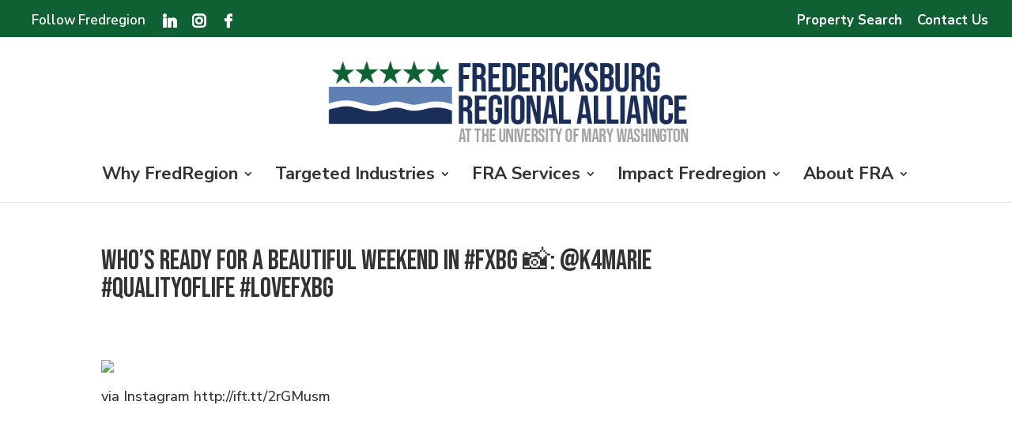

--- FILE ---
content_type: text/css
request_url: https://fredregion.com/wp-content/uploads/wtfdivi/wp_head.css?ver=1527702769
body_size: 110
content:
@media only screen and (max-width:767px){div#et-secondary-menu{display:block !important;margin-top:0 !important;padding-top:.75em}#et-secondary-menu>div.et_duplicate_social_icons>ul>li a{display:block;padding-bottom:.75em}}@media only screen and (min-width:768px) and (max-width:980px){div#et-secondary-menu{display:block !important;padding-top:.75em}}#footer-info + #footer-info{display:none}.et_pb_toggle_open .et_pb_toggle_title:before{display:block !important;content:"\e04f"}@media only screen and (max-width:980px){#top-header>.container,#main-header>.container,#et_search_outer>.container,body.single #main-content>.container,body.page:not(.et-tb-has-template) div.et_pb_row.dbdb_default_mobile_width,body.page.et-tb-has-template .et-l--post>.et_builder_inner_content>.et_pb_section>.et_pb_row.dbdb_default_mobile_width,body.single-project div.et_pb_row.dbdb_default_mobile_width,.et_section_specialty.dbdb_default_mobile_width>.et_pb_row{width:90% !important}}#db-info-text{margin:0 10px}#et-info-phone{white-space:nowrap !important}.container:before{background-color:transparent !important}.et_pb_widget_area_right{border-left:0 !important}.et_pb_widget_area_left{border-right:0 !important}

--- FILE ---
content_type: text/css
request_url: https://fredregion.com/wp-content/et-cache/global/et-divi-customizer-global.min.css?ver=1765173388
body_size: 3232
content:
body,.et_pb_column_1_2 .et_quote_content blockquote cite,.et_pb_column_1_2 .et_link_content a.et_link_main_url,.et_pb_column_1_3 .et_quote_content blockquote cite,.et_pb_column_3_8 .et_quote_content blockquote cite,.et_pb_column_1_4 .et_quote_content blockquote cite,.et_pb_blog_grid .et_quote_content blockquote cite,.et_pb_column_1_3 .et_link_content a.et_link_main_url,.et_pb_column_3_8 .et_link_content a.et_link_main_url,.et_pb_column_1_4 .et_link_content a.et_link_main_url,.et_pb_blog_grid .et_link_content a.et_link_main_url,body .et_pb_bg_layout_light .et_pb_post p,body .et_pb_bg_layout_dark .et_pb_post p{font-size:18px}.et_pb_slide_content,.et_pb_best_value{font-size:20px}body{color:#333333}h1,h2,h3,h4,h5,h6{color:#333333}body{line-height:2em}#et_search_icon:hover,.mobile_menu_bar:before,.mobile_menu_bar:after,.et_toggle_slide_menu:after,.et-social-icon a:hover,.et_pb_sum,.et_pb_pricing li a,.et_pb_pricing_table_button,.et_overlay:before,.entry-summary p.price ins,.et_pb_member_social_links a:hover,.et_pb_widget li a:hover,.et_pb_filterable_portfolio .et_pb_portfolio_filters li a.active,.et_pb_filterable_portfolio .et_pb_portofolio_pagination ul li a.active,.et_pb_gallery .et_pb_gallery_pagination ul li a.active,.wp-pagenavi span.current,.wp-pagenavi a:hover,.nav-single a,.tagged_as a,.posted_in a{color:#900000}.et_pb_contact_submit,.et_password_protected_form .et_submit_button,.et_pb_bg_layout_light .et_pb_newsletter_button,.comment-reply-link,.form-submit .et_pb_button,.et_pb_bg_layout_light .et_pb_promo_button,.et_pb_bg_layout_light .et_pb_more_button,.et_pb_contact p input[type="checkbox"]:checked+label i:before,.et_pb_bg_layout_light.et_pb_module.et_pb_button{color:#900000}.footer-widget h4{color:#900000}.et-search-form,.nav li ul,.et_mobile_menu,.footer-widget li:before,.et_pb_pricing li:before,blockquote{border-color:#900000}.et_pb_counter_amount,.et_pb_featured_table .et_pb_pricing_heading,.et_quote_content,.et_link_content,.et_audio_content,.et_pb_post_slider.et_pb_bg_layout_dark,.et_slide_in_menu_container,.et_pb_contact p input[type="radio"]:checked+label i:before{background-color:#900000}.container,.et_pb_row,.et_pb_slider .et_pb_container,.et_pb_fullwidth_section .et_pb_title_container,.et_pb_fullwidth_section .et_pb_title_featured_container,.et_pb_fullwidth_header:not(.et_pb_fullscreen) .et_pb_fullwidth_header_container{max-width:1200px}.et_boxed_layout #page-container,.et_boxed_layout.et_non_fixed_nav.et_transparent_nav #page-container #top-header,.et_boxed_layout.et_non_fixed_nav.et_transparent_nav #page-container #main-header,.et_fixed_nav.et_boxed_layout #page-container #top-header,.et_fixed_nav.et_boxed_layout #page-container #main-header,.et_boxed_layout #page-container .container,.et_boxed_layout #page-container .et_pb_row{max-width:1360px}a{color:#900000}.nav li ul{border-color:#0f6032}.et_secondary_nav_enabled #page-container #top-header{background-color:#0f6032!important}#et-secondary-nav li ul{background-color:#0f6032}#et-secondary-nav li ul{background-color:#ffffff}#et-secondary-nav li ul a{color:#900000}.et_header_style_centered .mobile_nav .select_page,.et_header_style_split .mobile_nav .select_page,.et_nav_text_color_light #top-menu>li>a,.et_nav_text_color_dark #top-menu>li>a,#top-menu a,.et_mobile_menu li a,.et_nav_text_color_light .et_mobile_menu li a,.et_nav_text_color_dark .et_mobile_menu li a,#et_search_icon:before,.et_search_form_container input,span.et_close_search_field:after,#et-top-navigation .et-cart-info{color:#333333}.et_search_form_container input::-moz-placeholder{color:#333333}.et_search_form_container input::-webkit-input-placeholder{color:#333333}.et_search_form_container input:-ms-input-placeholder{color:#333333}#top-header,#top-header a,#et-secondary-nav li li a,#top-header .et-social-icon a:before{font-size:17px;font-weight:bold;font-style:normal;text-transform:none;text-decoration:none}#top-menu li a{font-size:22px}body.et_vertical_nav .container.et_search_form_container .et-search-form input{font-size:22px!important}#top-menu li a,.et_search_form_container input{font-weight:bold;font-style:normal;text-transform:none;text-decoration:none}.et_search_form_container input::-moz-placeholder{font-weight:bold;font-style:normal;text-transform:none;text-decoration:none}.et_search_form_container input::-webkit-input-placeholder{font-weight:bold;font-style:normal;text-transform:none;text-decoration:none}.et_search_form_container input:-ms-input-placeholder{font-weight:bold;font-style:normal;text-transform:none;text-decoration:none}#top-menu li.current-menu-ancestor>a,#top-menu li.current-menu-item>a,#top-menu li.current_page_item>a{color:#0f6032}#main-footer{background-color:#dddddd}#footer-widgets .footer-widget a,#footer-widgets .footer-widget li a,#footer-widgets .footer-widget li a:hover{color:#333333}.footer-widget{color:#333333}#main-footer .footer-widget h4,#main-footer .widget_block h1,#main-footer .widget_block h2,#main-footer .widget_block h3,#main-footer .widget_block h4,#main-footer .widget_block h5,#main-footer .widget_block h6{color:#333333}.footer-widget li:before{border-color:#666666}.footer-widget,.footer-widget li,.footer-widget li a,#footer-info{font-size:12px}#footer-widgets .footer-widget li:before{top:7.2px}#et-footer-nav{background-color:rgba(255,255,255,0)}.bottom-nav,.bottom-nav a,.bottom-nav li.current-menu-item a{color:#333333}#et-footer-nav .bottom-nav li.current-menu-item a{color:#900000}#footer-bottom{background-color:#dddddd}#footer-info,#footer-info a{color:#333333}#footer-bottom .et-social-icon a{color:#333333}body .et_pb_button{font-size:16px;background-color:#0f6032;border-width:0px!important;border-radius:0px;font-weight:bold;font-style:normal;text-transform:none;text-decoration:none;}body.et_pb_button_helper_class .et_pb_button,body.et_pb_button_helper_class .et_pb_module.et_pb_button{color:#fcfcfc}body .et_pb_button:after{content:'E';font-size:16px;color:#fcfcfc}body .et_pb_bg_layout_light.et_pb_button:hover,body .et_pb_bg_layout_light .et_pb_button:hover,body .et_pb_button:hover{color:#fcfcfc!important;background-color:#0f6032;border-color:#0f6032!important;border-radius:0px}@media only screen and (min-width:981px){.et_pb_section{padding:2% 0}.et_pb_fullwidth_section{padding:0}#main-footer .footer-widget h4,#main-footer .widget_block h1,#main-footer .widget_block h2,#main-footer .widget_block h3,#main-footer .widget_block h4,#main-footer .widget_block h5,#main-footer .widget_block h6{font-size:14px}.et_header_style_left #et-top-navigation,.et_header_style_split #et-top-navigation{padding:82px 0 0 0}.et_header_style_left #et-top-navigation nav>ul>li>a,.et_header_style_split #et-top-navigation nav>ul>li>a{padding-bottom:82px}.et_header_style_split .centered-inline-logo-wrap{width:163px;margin:-163px 0}.et_header_style_split .centered-inline-logo-wrap #logo{max-height:163px}.et_pb_svg_logo.et_header_style_split .centered-inline-logo-wrap #logo{height:163px}.et_header_style_centered #top-menu>li>a{padding-bottom:29px}.et_header_style_slide #et-top-navigation,.et_header_style_fullscreen #et-top-navigation{padding:73px 0 73px 0!important}.et_header_style_centered #main-header .logo_container{height:163px}.et_header_style_centered #logo{max-height:70%}.et_pb_svg_logo.et_header_style_centered #logo{height:70%}.et_header_style_centered.et_hide_primary_logo #main-header:not(.et-fixed-header) .logo_container,.et_header_style_centered.et_hide_fixed_logo #main-header.et-fixed-header .logo_container{height:29.34px}.et_header_style_left .et-fixed-header #et-top-navigation,.et_header_style_split .et-fixed-header #et-top-navigation{padding:56px 0 0 0}.et_header_style_left .et-fixed-header #et-top-navigation nav>ul>li>a,.et_header_style_split .et-fixed-header #et-top-navigation nav>ul>li>a{padding-bottom:56px}.et_header_style_centered header#main-header.et-fixed-header .logo_container{height:112px}.et_header_style_split #main-header.et-fixed-header .centered-inline-logo-wrap{width:112px;margin:-112px 0}.et_header_style_split .et-fixed-header .centered-inline-logo-wrap #logo{max-height:112px}.et_pb_svg_logo.et_header_style_split .et-fixed-header .centered-inline-logo-wrap #logo{height:112px}.et_header_style_slide .et-fixed-header #et-top-navigation,.et_header_style_fullscreen .et-fixed-header #et-top-navigation{padding:47px 0 47px 0!important}.et_fixed_nav #page-container .et-fixed-header#top-header{background-color:#0f6032!important}.et_fixed_nav #page-container .et-fixed-header#top-header #et-secondary-nav li ul{background-color:#0f6032}.et-fixed-header #top-menu li a{font-size:19px}.et-fixed-header #top-menu a,.et-fixed-header #et_search_icon:before,.et-fixed-header #et_top_search .et-search-form input,.et-fixed-header .et_search_form_container input,.et-fixed-header .et_close_search_field:after,.et-fixed-header #et-top-navigation .et-cart-info{color:#333333!important}.et-fixed-header .et_search_form_container input::-moz-placeholder{color:#333333!important}.et-fixed-header .et_search_form_container input::-webkit-input-placeholder{color:#333333!important}.et-fixed-header .et_search_form_container input:-ms-input-placeholder{color:#333333!important}.et-fixed-header #top-menu li.current-menu-ancestor>a,.et-fixed-header #top-menu li.current-menu-item>a,.et-fixed-header #top-menu li.current_page_item>a{color:#0f6032!important}}@media only screen and (min-width:1500px){.et_pb_row{padding:30px 0}.et_pb_section{padding:30px 0}.single.et_pb_pagebuilder_layout.et_full_width_page .et_post_meta_wrapper{padding-top:90px}.et_pb_fullwidth_section{padding:0}}h1,h1.et_pb_contact_main_title,.et_pb_title_container h1{font-size:35px}h2,.product .related h2,.et_pb_column_1_2 .et_quote_content blockquote p{font-size:30px}h3{font-size:25px}h4,.et_pb_circle_counter h3,.et_pb_number_counter h3,.et_pb_column_1_3 .et_pb_post h2,.et_pb_column_1_4 .et_pb_post h2,.et_pb_blog_grid h2,.et_pb_column_1_3 .et_quote_content blockquote p,.et_pb_column_3_8 .et_quote_content blockquote p,.et_pb_column_1_4 .et_quote_content blockquote p,.et_pb_blog_grid .et_quote_content blockquote p,.et_pb_column_1_3 .et_link_content h2,.et_pb_column_3_8 .et_link_content h2,.et_pb_column_1_4 .et_link_content h2,.et_pb_blog_grid .et_link_content h2,.et_pb_column_1_3 .et_audio_content h2,.et_pb_column_3_8 .et_audio_content h2,.et_pb_column_1_4 .et_audio_content h2,.et_pb_blog_grid .et_audio_content h2,.et_pb_column_3_8 .et_pb_audio_module_content h2,.et_pb_column_1_3 .et_pb_audio_module_content h2,.et_pb_gallery_grid .et_pb_gallery_item h3,.et_pb_portfolio_grid .et_pb_portfolio_item h2,.et_pb_filterable_portfolio_grid .et_pb_portfolio_item h2{font-size:21px}h5{font-size:18px}h6{font-size:16px}.et_pb_slide_description .et_pb_slide_title{font-size:53px}.et_pb_gallery_grid .et_pb_gallery_item h3,.et_pb_portfolio_grid .et_pb_portfolio_item h2,.et_pb_filterable_portfolio_grid .et_pb_portfolio_item h2,.et_pb_column_1_4 .et_pb_audio_module_content h2{font-size:18px}	h1,h2,h3,h4,h5,h6{font-family:'Bebas Neue',Helvetica,Arial,Lucida,sans-serif}body,input,textarea,select{font-family:'Nunito Sans',Helvetica,Arial,Lucida,sans-serif}.et_pb_button{font-family:'Open Sans Condensed',sans-serif}#main-header,#et-top-navigation{font-family:'Nunito Sans',Helvetica,Arial,Lucida,sans-serif}#top-header .container{font-family:'Nunito Sans',Helvetica,Arial,Lucida,sans-serif}.et_pb_row{width:90%}body.home{background-image:url(/wp-content/uploads/2018/06/umw-campus-1.jpg);background-position:fixed!important;background-repeat:no-repeat!important;background-position:top center!important;background-size:cover!important}body.single-post .post-meta{display:none}body.single-post .entry-title{padding-bottom:1em!important}#main-footer{line-height:1.2em}#main-footer a:hover{color:#0f6032}@media (min-width:981px){.et_pb_gutters3.et_pb_footer_columns4 .footer-widget{width:23.5%!important}.et_pb_gutters3 .footer-widget{margin:0 2% 2% 0!important}.et_pb_gutters3 .footer-widget.last{margin:0!important}}#top-header{padding-top:4px}#top-menu .menu-item a:hover{color:#0f6032;opacity:1}@media (max-width:767px){#top-header #et-info{display:inline-block!important}#top-header .container.clearfix{text-align:center}}#et_search_icon:before{color:white!important}#top-header #et_search_icon:before{color:white!important}#et-top-navigation #et_search_icon:before{color:#0f6032!important}.actions .et_pb_column{-webkit-transition:all .5s;-moz-transition:all .5s;transition:all .5s;padding:10px}.actions .et_pb_column:hover{background-color:#0f6032}.actions .et_pb_column h1{-webkit-transition:all .2s;-moz-transition:all .2s;transition:all .2s}.actions .et_pb_column:hover h1{color:white}.circle-buttons .flip .et_pb_blurb_container{background-color:white;padding-top:4em;padding-bottom:1em;padding-left:1.5em;padding-right:1.5em;position:relative;bottom:4.5em;z-index:900!important;-webkit-border-radius:3px;-moz-border-radius:3px;border-radius:3px;max-width:300px;margin:auto}.circle-buttons .flip .et-pb-icon-circle{padding:.4em;-webkit-border-radius:5px;-moz-border-radius:5px;border-radius:5px;font-size:3em}.circle-buttons .flip .et_pb_main_blurb_image{z-index:10000!important;position:relative;display:block}.circle-buttons .flip:hover .et_pb_main_blurb_image{animation:flipInX 1s}.circle-buttons .flip.grey .et_pb_blurb_container{background-color:#ddd;min-height:127px}@media (min-width:981px){.contactbox .gform_footer{position:absolute;bottom:0;right:0;margin-bottom:1em!important}.contactbox .gform_wrapper ul.gform_fields li.gfield{float:left;width:100%}.blogbutton{position:absolute;bottom:0;right:0;margin:0 19px 10px 0!important}}.contactbox,.contactbox .et_pb_text_inner,.contactbox .gform_wrapper,.contactbox .gform_wrapper form{height:100%;margin-bottom:0!important}.contactbox .gform_footer{text-align:right;padding:0!important}input.gform_button{background-color:#900000;color:white;font-weight:700;max-width:127px;width:100%!important;font-size:16px!important;margin-right:0!important;font-family:'Open Sans Condensed',Helvetica,Arial,Lucida,sans-serif;padding:.3em 1em;border:0px solid transparent;-webkit-transition:all .2s;-moz-transition:all .2s;transition:all .2s}input.gform_button:hover,.blogbutton:hover{opacity:.7}.left-nav-wrapper{background-color:#eee;padding:1em;-moz-border-radius:3px;-webkit-border-radius:3px;border-radius:3px}.left-nav{font-family:'Open Sans Condensed',Helvetica,Arial,Lucida,sans-serif;font-weight:600;font-size:18px}.left-nav ul{padding:0;line-height:32px;list-style-type:none!important}.left-nav ul ul{padding:0 0 0 1em}.left-nav li a{color:#333;padding:5px 10px;min-width:100%;display:block;width:100%}.left-nav .current_page_item a{color:#0f6032}.left-nav .current_page_item ul li a{color:#333}.left-nav li a:hover{color:#0f6032;background-color:rgba(0,0,0,.05);-webkit-transition:all .4s ease-in-out;-moz-transition:all .4s ease-in-out;transition:all .4s ease-in-out}.page-template-default .et_pb_specialty_column .et_pb_row_inner.et_pb_row_inner_0{padding-top:0!important}.source{font-size:12px!important}@media (max-width:980px){.inline-table{display:block!important;width:100%!important;padding:0!important}}.table .tablehead{font-weight:bold;background-color:#ccc!important}.table tr:nth-child(odd){background-color:#eee}.table tr:hover{background-color:rgba(255,195,0,.5)}.circle{border-radius:100%;width:150px;height:150px;display:flex;align-items:center;margin:auto}.circledata{width:100%;font-size:24px;font-weight:bold;color:white;text-align:center}.dollars .percent-value:before{content:"$"}.gfield{padding-right:0!important}.ctct-form-button{background-color:#0f6032!important}a.smallblue{font-size:16px!important;background-color:#0f6032!important;border-width:0px!important;border-radius:0px!important;color:#ffffff!important;font-weight:bold!important;font-style:normal!important;text-transform:none!important;text-decoration:none!important}